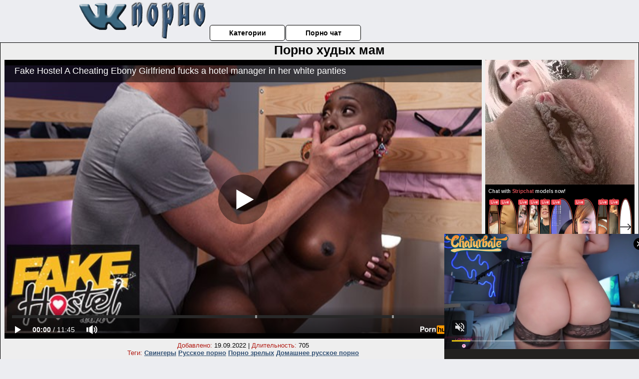

--- FILE ---
content_type: text/html; charset=UTF-8
request_url: https://www.pornhub.com/embed/ph60956abf959d2
body_size: 11604
content:
<!DOCTYPE html>
<html>
<head>
    	    <link rel="canonical" href="https://www.pornhub.com/view_video.php?viewkey=ph60956abf959d2" />
    	<title>Embed Player - Pornhub.com</title>
            <meta name="robots" content="noindex, indexifembedded" />
    	<link rel="shortcut icon" href="https://ei.phncdn.com/www-static/favicon.ico?cache=2026011902" />
			<link rel="dns-prefetch" href="//ki.phncdn.com/">
		<link rel="dns-prefetch" href="//es.phncdn.com">
		<link rel="dns-prefetch" href="//cdn1d-static-shared.phncdn.com">
		<link rel="dns-prefetch" href="//apis.google.com">
		<link rel="dns-prefetch" href="//ajax.googleapis.com">
		<link rel="dns-prefetch" href="//www.google-analytics.com">
		<link rel="dns-prefetch" href="//twitter.com">
		<link rel="dns-prefetch" href="//p.twitter.com">
		<link rel="dns-prefetch" href="//platform.tumblr.com">
		<link rel="dns-prefetch" href="//platform.twitter.com">
		<link rel="dns-prefetch" href="//ads.trafficjunky.net">
		<link rel="dns-prefetch" href="//ads2.contentabc.com">
		<link rel="dns-prefetch" href="//cdn1.ads.contentabc.com">
		<link rel="dns-prefetch" href="//media.trafficjunky.net">
		<link rel="dns-prefetch" href="//cdn.feeds.videosz.com">
		<link rel="dns-prefetch" href="//cdn.niche.videosz.com">
		<link rel="dns-prefetch" href="//cdn1-smallimg.phncdn.com">
		<link rel="dns-prefetch" href="//m2.nsimg.net">
        <link rel="dns-prefetch" href="//imagetransform.icfcdn.com">
		<script>
        var COOKIE_DOMAIN = 'pornhub.com';
    	var page_params = {};
	</script>

        <script src="https://media.trafficjunky.net/js/holiday-promo.js"></script>
	<style>
        body {
            background: #000 none repeat scroll 0 0;
            color: #fff;
            font-family: Arial,Helvetica,sans-serif;
            font-size: 12px;
        }
        
        .removedVideo {
            width:100%;
        }
        
        .removedVideoText {
            display: block;
            text-align: center;
            padding: 0.5%;
            color: #FFFFFF;
            font-size: 1.2em;
        }
        
        .videoEmbedLink {
            position: absolute;
            top: -20px;
            left: 0;
        }
        
		.userMessageSection {
			text-align: center;
			color: #fff;
			font-family: Arial, Helvetica, sans-serif;
			padding: 20px;
			z-index: 10;
			height: 225px;
			margin: auto;
			top: 0;
			bottom: 0;
			left: 0;
			right: 0;
			position: absolute;
			box-sizing: border-box;

            &.notAvailable {
                height: 100%;

                h2 {
                    position: absolute;
                    top: 50%;
                    left: 50%;
                    transform: translate(-50%, -50%);
                }
            }
		}

		.userMessageSection a,
		.userMessageSection a:visited {
			color: #f90;
			text-decoration: none;
			cursor: pointer;
		}

		.userMessageSection a:hover {
			text-decoration: underline;
		}

		.userMessageSection h2 {
			color: #fff;
			font-family: Arial, Helvetica, sans-serif;
			font-size: 22px;
			font-weight: normal;
			height: 56px;
			line-height: 28px;
			margin: 0 auto 20px;
			padding: 0;
			text-align: center;
			width: 300px;
		}

		a.orangeButton {
			color: #000;
			background: #f90;
			border-radius: 4px;
			-webkit-border-radius: 4px;
			-moz-border-radius: 4px;
			-ms-border-radius: 4px;
			box-sizing: border-box;
			color: rgb(20, 20, 20);
			cursor: pointer;
			display: inline-block;
			font-size: 20px;
			height: 49px;
			margin-bottom: 15px;
			padding: 13px 15px;
			position: relative;
			text-align: center;
			text-decoration: none;
			width: 486px;
			border: 0;
		}

		a.orangeButton:hover {
			background: #ffa31a;
			text-decoration: none;
		}

		a.orangeButton:visited {
			color: #000;
		}

		p.last {
			font-size: 14px;
		}

		#currentVideoImage {
			opacity: .3;
			position: absolute;
			left: 0;
			top: 0;
			min-width: 100%;
			min-height: 100%;
		}

		@media all and (max-width: 520px) {
			.userMessageSection h2 {
				font-size: 18px;
				line-height: 20px;
				width: auto;
				margin-bottom: 10px;
			}
			a.orangeButton {
				width: 95%;
				font-size: 18px;
				height: 45px;
			}

			p.last {
				font-size: 12px;
			}
		}

	</style>

    </head>

<body style="position: absolute; margin:0px; height:100%; width:100%; background: #000">
			
    <script>
        var TEXTLINKS = [{
            'campaignId': '39222',
            'clickUrl': 'https://landing.fakehub.com/tgp4/?ats=eyJhIjo4NzUyLCJjIjo0ODM2MTEwMiwibiI6MzAsInMiOjQyOSwiZSI6NzkwMCwicCI6MjYwfQ==',
            'closeButton': true,
            'duration': -1,
            'label': 'Click <span style=\"text-decoration:underline\">here</span> to watch the full scene!',
            'left': "10px",
            'time': 0,
            'top': "10px",
            'trackUrls': {},
			'infoUrl': ""        }];
    </script>

<style>
	body {
		background: #000 none repeat scroll 0 0;
		color: #fff;
		font-family: Arial,Helvetica,sans-serif;
		font-size: 12px;
	}
	a {
		outline-style: none;
		text-decoration: none;
		color: #f90;
	}
	* {
		margin: 0;
		padding: 0;
	}
	.clear{
		clear: both;
	}
	.removedVideo{
		width:100%;
	}
	.removedVideoText, .removedVideoTextPornhub{
		display: block;
		text-align: center;
		padding: 0.5%;
		color: #FFFFFF;
		font-size: 1.2em;
	}
	.removedVideo ul {
		margin:0 auto;
		width:55%;
		height:auto;
		display: block;
	}
	.removedVideo ul li{
		list-style:none;
		display: block;
		width: 25%;
		height: auto;
		float: left;
		border-top: 2px solid #000;
		border-left: 2px solid #000;
		border-bottom: 2px solid #000;
		position: relative;
		display: block;
		box-sizing: border-box;
		background-color: #000;
	}
	.removedVideo ul li:nth-child(2n+1){
		border-right: 2px solid #000;
	}
	.removedVideo ul li a{
		display: block;
		width: 100%;
		height: 100%;
		color: #000000;
	}
	.duration{
		position: absolute;
		bottom:5px;
		left:5px;
		display: none;
		color: #FFFFFF;
	}
	.titleRelated{
		position: absolute;
		top:0;
		display: none;
		color: #f90;
	}
	.voteRelated{
		position: absolute;
		display: none;
		bottom:5px;
		right:5px;
		color: #FFFFFF;
	}
	.icon-thumb-up{
		top: 1px;
		float: right;
		border: 0;
		background: transparent url(https://ei.phncdn.com/www-static/images/sprite-pornhub-nf.png?cache=2026011902) scroll no-repeat 0 0;
		background-position: -72px -225px;
		width: 15px;
		height: 14px;
		margin-left: 4px;
	}
	.privateOverlay{
		position: absolute;
		z-index: 100;
		top: 0;
		width: 100%;
	}
	.private-vid-title{
		position: absolute;
		bottom:5%;
		width:100%;
		z-index: 150;
		text-align: center;
		font-size: 1em;
	}
	.wrapper{
		position: absolute;
		top:0;
		bottom: 0;
		right: 0;
		left: 0;
		z-index: 1;
		display: block;
	}
	.selectVideoThumb:hover .wrapper{
		background-color: #0c0c0c;
		opacity: 0.7;
	}
	.selectVideoThumb:hover .voteRelated{
		display: block;
		z-index: 20;
	}
	.selectVideoThumb:hover .titleRelated{
		display: block;
		z-index: 30;
	}
	.selectVideoThumb:hover .duration{
		display: block;
		z-index: 40;
	}
    .videoEmbedLink {
        position: absolute;
        top: 0;
        left: 0;
        pointer-events: none;
        color: transparent;
    }
	@media screen and (max-width: 1024px) {
		.removedVideo ul {
			width: 70%;
		}
		.removedVideoText{
			padding: 0.2%;
			font-size: 1.1em;
		}

	}
</style>

<script type="text/javascript">
		var compaignVersion = '-html5';
	try {
		var fo = new ActiveXObject('ShockwaveFlash.ShockwaveFlash');
		if (fo) {
			compaignVersion = '';
		}
	} catch (e) {
		if (navigator.mimeTypes
				&& navigator.mimeTypes['application/x-shockwave-flash'] != undefined
				&& navigator.mimeTypes['application/x-shockwave-flash'].enabledPlugin) {
			compaignVersion = '';

		}
	}

	function getUrlVars() {
		var vars = {},
		    parts = window.location.href.replace(/[?&]+([^=&]+)=([^&]*)/gi, function(m,key,value) {
                vars[key] = value;
            });
		return vars;
	}
</script>
	
	
<script type="text/javascript">
		document.addEventListener("click", function (e) {
		var element =  document.getElementById('removedwrapper'),
			urlToGo = '/view_video.php?viewkey=ph60956abf959d2&utm_source=vk-porno.ru&utm_medium=embed&utm_campaign=embed-removed'+compaignVersion;
		if (document.body.contains(element)) {
			// Element exists and list of video build.
			var level = 0;
			for (var element = e.target; element; element = element.parentNode) {
				if (element.id === 'x') {
					document.getElementsByClassName("selectVideoThumb").innerHTML = (level ? "inner " : "") + "x clicked";
					return;
				}
				level++;
			}
			if (level!==10){
				window.open(urlToGo, '_blank');
			}
		}
	});
</script>


		<input type="hidden" target="_blank" rel="noopener noreferrer" class="goToUrl" />
	<input type="hidden" target="_blank" rel="noopener noreferrer" class="goToUrlLogo" />
	
		
        <script src="https://cdn1d-static-shared.phncdn.com/html5player/videoPlayer/es6player/8.7.0/desktop-player.min.js"></script>

		<script>

						var flashvars = {"isVR":0,"domain":false,"experimentId":"experimentId unknown","searchEngineData":null,"maxInitialBufferLength":1,"disable_sharebar":0,"htmlPauseRoll":"false","htmlPostRoll":"false","autoplay":"false","autoreplay":"false","video_unavailable":"false","pauseroll_url":"","postroll_url":"","toprated_url":"https:\/\/www.pornhub.com\/video?o=tr&t=m","mostviewed_url":"https:\/\/www.pornhub.com\/video?o=mv&t=m","language":"en","isp":"amazon.com","geo":"united states","customLogo":"https:\/\/ei.phncdn.com\/www-static\/images\/pornhub_logo_straight.svg?cache=2026011902","trackingTimeWatched":false,"tubesCmsPrerollConfigType":"new","adRollGlobalConfig":[{"delay":[900,2000,3000],"forgetUserAfter":86400,"onNth":0,"skipDelay":5,"skippable":true,"vastSkipDelay":false,"json":"https:\/\/www.pornhub.com\/_xa\/ads?zone_id=1993741&site_id=2&preroll_type=json&channel%5Bcontext_tag%5D=ebony%2Cblack%2Chardcore%2Crough-sex%2Chostel%2Chard-fucking%2Cblowjob%2Cinterracial%2Cdark-skin%2Cnatural-boobs%2Cwhite-panties%2Cpanties%2Cpov%2Creverse-cowgirl%2Cfast-rough-sex%2Creality&channel%5Bcontext_category%5D=Big-Dick%2CBlowjob%2CEbony%2CHardcore%2CInterracial%2CPornstar%2CReality%2CRough-Sex%2CFemale-Orgasm&channel%5Bcontext_pornstar%5D=Zaawaadi&channel%5Binfo%5D=%7B%22actor_id%22%3A5700661%2C%22content_type%22%3A%22partner%22%2C%22video_id%22%3A387689941%2C%22timestamp%22%3A1768882635%2C%22hash%22%3A%2288d90c02a8814b7b61175ec21c6d6cae%22%2C%22session_id%22%3A%22906687236776156046%22%7D&noc=0&cache=1768882635&t_version=2026011902.ded8383&channel%5Bsite%5D=pornhub","user_accept_language":"","startPoint":0,"maxVideoTimeout":2000},{"delay":[900,2000,3000],"forgetUserAfter":86400,"onNth":0,"skipDelay":5,"skippable":true,"vastSkipDelay":false,"json":"https:\/\/www.pornhub.com\/_xa\/ads?zone_id=&site_id=2&preroll_type=json&channel%5Bcontext_tag%5D=ebony%2Cblack%2Chardcore%2Crough-sex%2Chostel%2Chard-fucking%2Cblowjob%2Cinterracial%2Cdark-skin%2Cnatural-boobs%2Cwhite-panties%2Cpanties%2Cpov%2Creverse-cowgirl%2Cfast-rough-sex%2Creality&channel%5Bcontext_category%5D=Big-Dick%2CBlowjob%2CEbony%2CHardcore%2CInterracial%2CPornstar%2CReality%2CRough-Sex%2CFemale-Orgasm&channel%5Bcontext_pornstar%5D=Zaawaadi&channel%5Binfo%5D=%7B%22actor_id%22%3A5700661%2C%22content_type%22%3A%22partner%22%2C%22video_id%22%3A387689941%2C%22timestamp%22%3A1768882635%2C%22hash%22%3A%2288d90c02a8814b7b61175ec21c6d6cae%22%2C%22session_id%22%3A%22906687236776156046%22%7D&noc=0&cache=1768882635&t_version=2026011902.ded8383&channel%5Bsite%5D=pornhub","user_accept_language":"","startPoint":100,"maxVideoTimeout":2000}],"embedCode":"<iframe src=\"https:\/\/www.pornhub.com\/embed\/ph60956abf959d2\" frameborder=\"0\" width=\"560\" height=\"340\" scrolling=\"no\" allowfullscreen><\/iframe>","hidePostPauseRoll":false,"video_duration":705,"actionTags":"Doggystyle:371,Reverse Cowgirl:579","link_url":"https:\/\/www.pornhub.com\/view_video.php?viewkey=ph60956abf959d2","related_url":"https:\/\/www.pornhub.com\/api\/v1\/video\/player_related_datas?id=387689941","video_title":"Fake Hostel A Cheating Ebony Girlfriend fucks a hotel manager in her white panties","image_url":"https:\/\/ei.phncdn.com\/videos\/202105\/07\/387689941\/original\/(m=qTOTSPWbeaAaGwObaaaa)(mh=15Z--PrnEAPv_JzK)0.jpg","defaultQuality":[720,480,240,1080],"vcServerUrl":"\/svvt\/add?stype=evv&svalue=387689941&snonce=qnqf9ve961c2wluc&skey=8d6d0e4e0570c9618c092fbb87df074b26d21d87497e57d2bd8e0590cce109f4&stime=1768882635","service":"tubes_cdn_service","mediaPriority":"hls","mediaDefinitions":[{"group":1,"height":480,"width":854,"defaultQuality":true,"format":"hls","videoUrl":"https:\/\/ee-h.phncdn.com\/hls\/videos\/202105\/07\/387689941\/221006_0830_480P_2000K_387689941.mp4\/master.m3u8?validfrom=1768879035&validto=1768886235&ipa=1&hdl=-1&hash=9j40YiNRHdA%2BQwZext2jE4%2Fn8NE%3D","quality":"480","segmentFormats":{"audio":"ts_aac","video":"mpeg2_ts"}},{"group":1,"height":0,"width":0,"defaultQuality":false,"format":"mp4","videoUrl":"https:\/\/www.pornhub.com\/video\/get_media?s=eyJrIjoiYjc1YTBmOWFjZGRlNzc2YmI4ZWI4N2JmYWI3ZDIzYmEwNTExMGI2NTczNTM3ODU4YWRhN2ZjNmY3N2YwMzI2ZSIsInQiOjE3Njg4ODI2MzV9&v=ph60956abf959d2&e=1&t=p","quality":[],"remote":true}],"isVertical":"false","video_unavailable_country":"false","mp4_seek":"ms","hotspots":[393149,225158,183546,164279,148328,134591,118731,113738,114713,119223,127485,127673,133350,133647,125109,122719,121179,121918,124495,126214,130921,140905,142233,147967,153575,161160,164912,167996,165385,165583,169583,165697,162766,155324,152835,147733,142734,131303,120787,119564,121102,117176,113546,110216,113260,115852,120032,125708,134623,141900,156178,168230,170861,177355,170650,163317,158034,162008,176851,157294,134719,124601,115072,108678,103199,101808,102278,116537,132487,153609,155000,148557,144405,142123,148495,143703,137303,136841,138547,134076,128020,132247,143135,159900,161413,153606,151378,138314,126837,119129,113812,111207,108089,106028,101330,98969,97266,98125,97920,101056,104373,103931,102607,101927,101229,96374,93149,90280,87598,85881,85964,87030,91420,91724,89062,90651,96788,98471,97829,93907,89586,87032,85323,87142,84624,83153,87489,89661,91723,92217,93875,98173,90125,86652,89407,98370,115123,133134,134661,125243,102882],"thumbs":{"samplingFrequency":4,"type":"normal","cdnType":"regular","isVault":0,"urlPattern":"https:\/\/ei.phncdn.com\/videos\/202105\/07\/387689941\/timeline\/160x90\/(m=eGCaiCObaaaa)(mh=Ovqsx-sLUpbc0SIr)S{6}.jpg","spritePatterns":["https:\/\/ei.phncdn.com\/videos\/202105\/07\/387689941\/timeline\/160x90\/(m=eGCaiCObaaaa)(mh=Ovqsx-sLUpbc0SIr)S0.jpg","https:\/\/ei.phncdn.com\/videos\/202105\/07\/387689941\/timeline\/160x90\/(m=eGCaiCObaaaeSlnYk7T5ErgyKjgyQ5fyU5LzW5gBWjNCOjMxOlT2kJT0CRSxIXgyWlhyEzQyCrn4odacqoaeo0aaaa)(mh=zJNhT7ybWE2U3lcs)S0.jpg","https:\/\/ei.phncdn.com\/videos\/202105\/07\/387689941\/timeline\/160x90\/(m=eGCaiCObaaaeSlnYk7T5ErgyKjgyQ5fyU5LzW5gBWjNCOjMxOlT2kJT0CRSxIXgyWlhyEzQyCrn4odacqoaeo0aaaac2LgzL92CVidmYedm18cm38Ym4CJn4Kto0eZl0LwBLXwAUv2lXydm4LdmVmLmUOgCNbabihachAaaaa)(mh=AorEFA2_DwBOmxrZ)S0.jpg","https:\/\/ei.phncdn.com\/videos\/202105\/07\/387689941\/timeline\/160x90\/(m=[base64])(mh=oNt-CWxj8XG59B3e)S0.jpg","https:\/\/ei.phncdn.com\/videos\/202105\/07\/387689941\/timeline\/160x90\/(m=[base64])(mh=ivIJSD9mjjoWiyGP)S0.jpg","https:\/\/ei.phncdn.com\/videos\/202105\/07\/387689941\/timeline\/160x90\/(m=[base64])(mh=A_BWiqv6qJXmWFPX)S0.jpg","https:\/\/ei.phncdn.com\/videos\/202105\/07\/387689941\/timeline\/160x90\/(m=[base64])(mh=CJ1B-JOpBZx6I04W)S0.jpg"],"thumbHeight":"90","thumbWidth":"160"},"browser_url":"http:\/\/vk-porno.ru\/hudie\/porno-hudih-mam.php","morefromthisuser_url":"\/users\/fakehub\/videos","options":"iframe","cdn":"haproxy","startLagThreshold":1000,"outBufferLagThreshold":2000,"appId":"1111","cdnProvider":"ht","nextVideo":[],"video_id":387689941},
			    utmSource = document.referrer.split('/')[2];

			if (utmSource == '' || (utmSource == undefined)){
				utmSource = 'www.pornhub.com';
			}

		</script>
		<style>
			#player {
				width:100%;
				height:100%;
				padding:0;
				margin:0;
			}
			p.unavailable {
				background-color: rgba(0,0,0,0.7);
				bottom: 0;
				left: 0;
				font-size: 3em;
				padding: 40px;
				position: absolute;
				right: 0;
				text-align: center;
				top: 0;
				z-index: 999;
			}
		</style>
		<div id="player">
            <div id="player-placeholder">
                                    <picture>
                        <img src="https://ei.phncdn.com/videos/202105/07/387689941/original/(m=qTOTSPWbeaAaGwObaaaa)(mh=15Z--PrnEAPv_JzK)0.jpg" alt="Fake Hostel A Cheating Ebony Girlfriend fucks a hotel manager in her white panties">
                    </picture>
                            </div>
        </div>
        <script type="text/javascript" >
                        // General Vars
            var embedredirect = {
                    mftuUrl : false,
                    mostViewedUrl : false,
                    relatedUrl : false,
                    topRatedUrl : false,
                    onFullscreen: false,
                    videoArea: false,
                    relatedBtns: false,
                    onMenu : false,
                    watchHD : false,
                    mode: 'affiliate'
                },
                phWhiteliste = [
                    "www.keezmovies.com"
                ],
                vastArray = [],
                isVr 		= flashvars.isVR,
                hasPingedVcServer = false;
                //globalPrerollSwitch = typeof flashvars.tubesCmsPrerollConfigType != 'undefined' ? flashvars.tubesCmsPrerollConfigType : null;

            // Function to white
            function whiteListeEmbedSite(){
                return phWhiteliste.indexOf(utmSource)>=0;
            }

            // Build the variables to send to the player
            if (!whiteListeEmbedSite()){
                embedredirect = {
                    mftuUrl : flashvars.morefromthisuser_url,
                    mostViewedUrl :flashvars.mostviewed_url,
                    relatedUrl : flashvars.link_url,
                    topRatedUrl : flashvars.toprated_url,
                    onFullscreen : false,
                    videoArea: false,
                    relatedBtns: false,
                    onMenu : true,
                    watchHD : false,
                    mode: 'embedded'
                };
            }

                        if (typeof flashvars.preroll !== 'undefined' && typeof page_params.holiday_promo_prem != 'undefined' && (typeof isVr !== 'undefined' && !isVr)) {
                for (var k = 0; k < flashvars.preroll.campaigns.length; k++) {
                    var obj 		= flashvars.preroll.campaigns[k],
                        clickArea   = {};

                    if(obj.clickableAreasByPlatform) {
                        var defaultValues = {
                            video: true,
                            link: true
                        }
                        clickArea = obj.clickableAreasByPlatform.pc ?  obj.clickableAreasByPlatform.pc : defaultValues;
                    }

                    vastObject = {
                        xml 			: obj.vastXml, //backend value from CMS
                        vastSkipDelay	: false,

                        rollSettings: {
                            onNth 			: obj.on_nth, //backend value from CMS
                            skipDelay 		: obj.skip_delay, //backend value from CMS
                            siteName        : 'Pornhub',
                            forgetUserAfter : obj.forgetUserAfter, //backend value from CMS
                            campaignName 	: obj.campaign_name,
                            skippable       : obj.skippable, //backend value from CMS
                            clickableAreas  : clickArea, //The objects or areas on the screen that the user can click to visit the url
                            campaignWeight	: obj.percentChance
                        }
                    };
                    vastArray.push(vastObject);
                }
            }

            /**
             * Function to convert events config to compatibility with Player version less than 6.1.*
             * @method getLegacyEventsConfig
             * @param {Object} eventsConfig
             * @return {{}} legacyEventsConfig
             */

            function getLegacyEventsConfig(eventsConfig) {
                let legacyNamesMap = {
                    'fullscreen.changed': 'onFullscreen',
                    'player.redirected' : 'onRedirect',
                    'playback.playing': 'onPlay'
                };

                return Object.entries(eventsConfig).reduce(function (acc, arr) {
                    var obj = {},
                        fileName = legacyNamesMap[arr[0]] || arr[0];
                    obj[fileName] = function (i, e, o) {
                        arr[1](o, i, e);
                    };
                    return Object.assign({}, acc, obj);
                }, {});
            }

            function registerPlayerEvents() {
                let events = {
                    // On Video Fulscreen -  HTML5 video feed trick
                    "fullscreen.changed": function(o, i) {
                        if(typeof triggerFullScreenDisplay == 'function') triggerFullScreenDisplay(i);
                    },
                    'player.redirected': function(){
                        if (typeof htEmbedTrack == 'object' && typeof htEmbedTrack.track == 'function') {
                            htEmbedTrack.track();
                        }
                    },
                    "playback.playing": function() {
                        if (flashvars.vcServerUrl == null) {
                            return;
                        }

                        setTimeout(function () {
                            if (!hasPingedVcServer) {
                                hasPingedVcServer = true;

                                var request1 = new XMLHttpRequest();
                                request1.open("GET", flashvars.vcServerUrl);
                                if (typeof liuIdOrNull !== 'undefined' && liuIdOrNull) {
                                    request1.setRequestHeader('__m', liuIdOrNull);
                                }
                                request1.send();
                            }
                        }, 10000);
                    }
                },
                playerVersion = MGP && MGP.buildInfo.playerVersion;
                return parseFloat(playerVersion) < 6.1 ? getLegacyEventsConfig(events) : events;
            }

            
            function loadThePlayer(){
                var forceAutoPlay	= getUrlVars()['autoplay'];
                                if (forceAutoPlay == undefined || forceAutoPlay != 1){
                    forceAutoPlay = false;
                } else {
                    forceAutoPlay = true;
                }

                var showOnPauseVal = !flashvars.hidePostPauseRoll;

                
                MGP.createPlayer('player', {
                    autoplay: {
                        enabled: forceAutoPlay, // Value is determined in settings.js
						initialState: true,
						retryOnFailure: false,
						switch: 'buttonbar', // 'menu' || 'buttonbar' || 'none'
                    },
                    deviceType: 'desktop',
                    quickSetup: 'pornhub',
                    embeds: {
                        enabled:true,
                        domain: true,
                        redirect:{
                            logoUrl: flashvars.link_url,
                            mftuUrl: embedredirect.mftuUrl,
                            mostViewedUrl: embedredirect.mostViewedUrl,
                            onFullscreen: embedredirect.onFullscreen,
                            onMenu: embedredirect.onMenu,
                            relatedUrl: embedredirect.relatedUrl,
                            sharebar:false,
                            topRatedUrl: embedredirect.topRatedUrl,
                            videoArea: embedredirect.videoArea
                        },
                        watchHD: embedredirect.watchHD,
                        utmRedirect:{
                            logo: true,
                            relatedBtns: embedredirect.relatedBtns,
                            thumbs: true,
                            videoArea: embedredirect.videoArea
                        }
                    },
                    mainRoll: {
                        actionTags: flashvars.actionTags,
                        mediaPriority: flashvars.mediaPriority,
                        mediaDefinition: flashvars.mediaDefinitions,
                        poster: flashvars.image_url,
                        thumbs: {
                            urlPattern: flashvars.thumbs.urlPattern,
                            samplingFrequency: flashvars.thumbs.samplingFrequency,
                            thumbWidth: flashvars.thumbs.thumbWidth,
                            thumbHeight: flashvars.thumbs.thumbHeight
                        },
                        duration: flashvars.video_duration,
                        title: flashvars.video_title,
                        videoUnavailableMessage: '',
                        videoUrl: flashvars.link_url,
                        textLinks: (typeof TEXTLINKS !== 'undefined') ? TEXTLINKS : []
                    },

                    hlsConfig: {
                        maxInitialBufferLength: flashvars.maxInitialBufferLength,
                        maxBufferLength: 20,
                        maxMaxBufferLength: 20
                    },

                    features:{
                        grid: true,
                        share: false,
                        logo: true,
                        themeColor: '#f6921e',
                        cinema: false,
                        options:false,
                        hideControlsTimeout: 2,
                        qualityInControlBar: true
                    },
                    referrerUrl:utmSource,
                    menu: {
                        relatedUrl: flashvars.related_url,
						relatedData: [["https:\/\/ei.phncdn.com\/videos\/202502\/04\/464124625\/original\/(m=q9IJM6ZbeGcEGgaaaa)(mh=qkvTDsK7e9BAKUVo)0.jpg","Bodyguard Had Enough Of His Boss Girl And Fucked Her Like a Slut - Zaawaadi","7:12",88,"https:\/\/www.pornhub.com\/view_video.php?viewkey=67a2679653e0b",256956,"https:\/\/kw.phncdn.com\/videos\/202502\/04\/464124625\/360P_360K_464124625_fb.mp4?hdnea=st=1768882363~exp=1768885963~hdl=-1~hmac=57462691700c45712f64bfcde2a4cc165a742ba0","Zaawaadi","https:\/\/www.pornhub.com\/pornstar\/zaawaadi","https:\/\/ei.phncdn.com\/www-static\/images\/verified-badge.svg",{"isWatched":false,"isFree":false,"isCC":false,"isInteractive":false,"languageCode":"","hasTrophy":false,"hasCheckmark":true,"isChannel":false,"highResThumb":"https:\/\/ei.phncdn.com\/videos\/202502\/04\/464124625\/original\/(m=q9IJM6ZbedLTGgaaaa)(mh=dub-SIhRLp4KPH3D)0.jpg"}],["https:\/\/ei.phncdn.com\/videos\/202209\/11\/415379021\/original\/(m=eGcEGgaaaa)(mh=XQ_J_O1OV33qa_9K)16.jpg","a Stepdad Energetic POV Missionary Penetration Of Fertile Shy Stepdaughter Sheisnovember Boobies Out","12:03",80,"https:\/\/www.pornhub.com\/view_video.php?viewkey=ph631d5448a0d08",56721,"https:\/\/kw.phncdn.com\/videos\/202209\/11\/415379021\/360P_360K_415379021_fb.mp4?hdnea=st=1768882363~exp=1768885963~hdl=-1~hmac=2ff0bc6e62f2ec3e5aa68a1c90964653e94f4b1e","She Is November","https:\/\/www.pornhub.com\/channels\/ms-november","https:\/\/ei.phncdn.com\/www-static\/images\/channel-badge.svg",{"isWatched":false,"isFree":false,"isCC":false,"isInteractive":false,"languageCode":"","hasTrophy":false,"hasCheckmark":true,"isChannel":true,"highResThumb":"https:\/\/ei.phncdn.com\/videos\/202209\/11\/415379021\/original\/(m=edLTGgaaaa)(mh=P3LMro9R6Yvk7pOp)16.jpg"}],["https:\/\/ei.phncdn.com\/videos\/202105\/13\/387963511\/original\/(m=q4HX5PWbeGcEGgaaaa)(mh=7dhWpvLnLH3eNINN)0.jpg","Fitness Rooms Big ass ebony babe Zaawaadi interracial orgasm in the gym","11:51",89,"https:\/\/www.pornhub.com\/view_video.php?viewkey=ph609cbe6b39349",5789084,"https:\/\/kw.phncdn.com\/videos\/202105\/13\/387963511\/221006_0704_360P_360K_387963511_fb.mp4?hdnea=st=1768882363~exp=1768885963~hdl=-1~hmac=4585d7c120b055df7eaae691c8ee17f108795ae9","Fitness Rooms","https:\/\/www.pornhub.com\/channels\/fitness-rooms","https:\/\/ei.phncdn.com\/www-static\/images\/channel-badge.svg",{"isWatched":false,"isFree":false,"isCC":false,"isInteractive":false,"languageCode":"","hasTrophy":false,"hasCheckmark":false,"isChannel":true,"highResThumb":"https:\/\/ei.phncdn.com\/videos\/202105\/13\/387963511\/original\/(m=q4HX5PWbedLTGgaaaa)(mh=rutg8Why1q6QN1lm)0.jpg"}],["https:\/\/ei.phncdn.com\/videos\/202310\/04\/440606671\/original\/(m=qZ-86XYbeGcEGgaaaa)(mh=IymmJSFfpbLiBS5A)0.jpg","PIE4K. The Boner Collector","10:38",87,"https:\/\/www.pornhub.com\/view_video.php?viewkey=651d635cba3f6",274532,"https:\/\/kw.phncdn.com\/videos\/202310\/04\/440606671\/360P_360K_440606671_fb.mp4?hdnea=st=1768882363~exp=1768885963~hdl=-1~hmac=d65e55b123eb98cf948d4f3c06dd8a8b9cf50d32","Pie 4K","https:\/\/www.pornhub.com\/channels\/pie-4k","https:\/\/ei.phncdn.com\/www-static\/images\/channel-badge.svg",{"isWatched":false,"isFree":false,"isCC":false,"isInteractive":false,"languageCode":"","hasTrophy":false,"hasCheckmark":false,"isChannel":true,"highResThumb":"https:\/\/ei.phncdn.com\/videos\/202310\/04\/440606671\/original\/(m=qZ-86XYbedLTGgaaaa)(mh=X6mbmxR7Wcp1St0b)0.jpg"}],["https:\/\/ei.phncdn.com\/videos\/202106\/03\/389013561\/original\/(m=q8H3ZRWbeGcEGgaaaa)(mh=USVMbiPgSZ4Zxlis)0.jpg","Dane Jones Big ass ebony babe Zaawaadi interracial fucking and orgasm","10:41",89,"https:\/\/www.pornhub.com\/view_video.php?viewkey=ph60b8a5a02425c",1753422,"https:\/\/kw.phncdn.com\/videos\/202106\/03\/389013561\/360P_360K_389013561_fb.mp4?hdnea=st=1768882363~exp=1768885963~hdl=-1~hmac=37e615a4f91a489c2b6761dac5417d5e4155deef","Dane Jones","https:\/\/www.pornhub.com\/channels\/danejones","https:\/\/ei.phncdn.com\/www-static\/images\/channel-badge.svg",{"isWatched":false,"isFree":false,"isCC":false,"isInteractive":false,"languageCode":"","hasTrophy":false,"hasCheckmark":false,"isChannel":true,"highResThumb":"https:\/\/ei.phncdn.com\/videos\/202106\/03\/389013561\/original\/(m=q8H3ZRWbedLTGgaaaa)(mh=erjDyA2RroEb3PRv)0.jpg"}],["https:\/\/ei.phncdn.com\/videos\/202502\/22\/464885895\/original\/(m=qLPY67ZbeGcEGgaaaa)(mh=03Ut3HWqLZVfxx9D)0.jpg","Pervy Photographer Seduces Shy Ebony Chick to Fuck - Zaawaadi","7:04",88,"https:\/\/www.pornhub.com\/view_video.php?viewkey=67b986a56ba5f",184078,"https:\/\/kw.phncdn.com\/videos\/202502\/22\/464885895\/360P_360K_464885895_fb.mp4?hdnea=st=1768882363~exp=1768885963~hdl=-1~hmac=1d61e23bee531ae4c89a784f6618c6ee68127e3c","Zaawaadi","https:\/\/www.pornhub.com\/pornstar\/zaawaadi","https:\/\/ei.phncdn.com\/www-static\/images\/verified-badge.svg",{"isWatched":false,"isFree":false,"isCC":false,"isInteractive":false,"languageCode":"","hasTrophy":false,"hasCheckmark":true,"isChannel":false,"highResThumb":"https:\/\/ei.phncdn.com\/videos\/202502\/22\/464885895\/original\/(m=qLPY67ZbedLTGgaaaa)(mh=04xxWFG4evCzhXaZ)0.jpg"}],["https:\/\/ei.phncdn.com\/videos\/202210\/20\/417923931\/original\/(m=qMY6L1XbeGcEGgaaaa)(mh=_4X-QTCvSk4C2nFu)0.jpg","MARISKAX Zaawaadi gets stuffed at the bar","10:02",86,"https:\/\/www.pornhub.com\/view_video.php?viewkey=ph63516f7b6680c",305274,"https:\/\/kw.phncdn.com\/videos\/202210\/20\/417923931\/360P_360K_417923931_fb.mp4?hdnea=st=1768882363~exp=1768885963~hdl=-1~hmac=dafb4720d6429bd2fdc4c9aa5e51570c84826ab5","Mariska X","https:\/\/www.pornhub.com\/channels\/mariska-x","https:\/\/ei.phncdn.com\/www-static\/images\/channel-badge.svg",{"isWatched":false,"isFree":false,"isCC":false,"isInteractive":false,"languageCode":"","hasTrophy":false,"hasCheckmark":false,"isChannel":true,"highResThumb":"https:\/\/ei.phncdn.com\/videos\/202210\/20\/417923931\/original\/(m=qMY6L1XbedLTGgaaaa)(mh=xpHrl7U6xOt0YKtw)0.jpg"}],["https:\/\/ei.phncdn.com\/videos\/202207\/29\/412653541\/original\/(m=qG6ZUUXbeGcEGgaaaa)(mh=XBM8SiOZw9tb79QK)0.jpg","Delphine - Kira Noir Does More Than Just Clean Up Your Hotel Room - LAA0071 - EP1","4:20",89,"https:\/\/www.pornhub.com\/view_video.php?viewkey=ph62e3b267a614e",746748,"https:\/\/kw.phncdn.com\/videos\/202207\/29\/412653541\/360P_360K_412653541_fb.mp4?hdnea=st=1768882363~exp=1768885963~hdl=-1~hmac=e83e1ffaa3202c0df8821030c0346120dc053605","Delphine Films","https:\/\/www.pornhub.com\/channels\/delphine","https:\/\/ei.phncdn.com\/www-static\/images\/channel-badge.svg",{"isWatched":false,"isFree":false,"isCC":false,"isInteractive":false,"languageCode":"","hasTrophy":false,"hasCheckmark":false,"isChannel":true,"highResThumb":"https:\/\/ei.phncdn.com\/videos\/202207\/29\/412653541\/original\/(m=qG6ZUUXbedLTGgaaaa)(mh=Oxa_W-l1cwbXsHxT)0.jpg"}],["https:\/\/ei.phncdn.com\/videos\/202501\/13\/463144525\/original\/(m=qZ0_R4ZbeGcEGgaaaa)(mh=jHwHsmWTOYUy1kyp)0.jpg","Perfect Ebony Housewife Serves Pussy For Breakfast - Zaawaadi","7:06",86,"https:\/\/www.pornhub.com\/view_video.php?viewkey=67856e0629c65",231343,"https:\/\/kw.phncdn.com\/videos\/202501\/13\/463144525\/360P_360K_463144525_fb.mp4?hdnea=st=1768882363~exp=1768885963~hdl=-1~hmac=9d962d2bfa68b1b199ec55040c3dde0a4bb442aa","Zaawaadi","https:\/\/www.pornhub.com\/pornstar\/zaawaadi","https:\/\/ei.phncdn.com\/www-static\/images\/verified-badge.svg",{"isWatched":false,"isFree":false,"isCC":false,"isInteractive":false,"languageCode":"","hasTrophy":false,"hasCheckmark":true,"isChannel":false,"highResThumb":"https:\/\/ei.phncdn.com\/videos\/202501\/13\/463144525\/original\/(m=qZ0_R4ZbedLTGgaaaa)(mh=hHwFVRR6SsC89fOL)0.jpg"}],["https:\/\/ei.phncdn.com\/videos\/202412\/17\/461985271\/original\/(m=qLX1J2ZbeGcEGgaaaa)(mh=YqB0ESFxKHMkBMuJ)0.jpg","Big ass big tits ebony in gym - Fitness Rooms","15:59",84,"https:\/\/www.pornhub.com\/view_video.php?viewkey=67619500bd7e7",355181,"https:\/\/kw.phncdn.com\/videos\/202412\/17\/461985271\/360P_360K_461985271_fb.mp4?hdnea=st=1768882363~exp=1768885963~hdl=-1~hmac=bfa8d34bd32291da77cc5d98476d901866c5cb6f","Fitness Rooms","https:\/\/www.pornhub.com\/channels\/fitness-rooms","https:\/\/ei.phncdn.com\/www-static\/images\/channel-badge.svg",{"isWatched":false,"isFree":false,"isCC":false,"isInteractive":false,"languageCode":"","hasTrophy":false,"hasCheckmark":false,"isChannel":true,"highResThumb":"https:\/\/ei.phncdn.com\/videos\/202412\/17\/461985271\/original\/(m=qLX1J2ZbedLTGgaaaa)(mh=1YH7jwm_MJqB1wn7)0.jpg"}],["https:\/\/ei.phncdn.com\/videos\/202203\/07\/404221531\/original\/(m=q-2LSIXbeGcEGgaaaa)(mh=L0bBAH7xD1_-QUoj)0.jpg","DEVIANTE - Ebony couple passionate hardcore sex in kitchen sexy black girl Zaawaadi BBC creampie","11:57",89,"https:\/\/www.pornhub.com\/view_video.php?viewkey=ph6225fb5a327d2",841985,"https:\/\/kw.phncdn.com\/videos\/202203\/07\/404221531\/360P_360K_404221531_fb.mp4?hdnea=st=1768882363~exp=1768885963~hdl=-1~hmac=6e96c41cb4dbcde374b3d6e8b594b441846f63a4","Deviante","https:\/\/www.pornhub.com\/channels\/deviante","https:\/\/ei.phncdn.com\/www-static\/images\/channel-badge.svg",{"isWatched":false,"isFree":false,"isCC":false,"isInteractive":false,"languageCode":"","hasTrophy":false,"hasCheckmark":false,"isChannel":true,"highResThumb":"https:\/\/ei.phncdn.com\/videos\/202203\/07\/404221531\/original\/(m=q-2LSIXbedLTGgaaaa)(mh=hxBph_T0Cigh9IEE)0.jpg"}],["https:\/\/ei.phncdn.com\/videos\/202209\/29\/416522861\/original\/(m=eGcEGgaaaa)(mh=rzJBeRtpuu9drKFB)16.jpg","HORNY HOSTEL - HARD ACTION - The Interracial Compilation Part 5","21:55",85,"https:\/\/www.pornhub.com\/view_video.php?viewkey=ph633562efa44c8",1496823,"https:\/\/kw.phncdn.com\/videos\/202209\/29\/416522861\/360P_360K_416522861_fb.mp4?hdnea=st=1768882363~exp=1768885963~hdl=-1~hmac=69413aeffd48f8ae69036e96aacc2264c8ead196","Horny Hostel","https:\/\/www.pornhub.com\/channels\/horny-hostel","https:\/\/ei.phncdn.com\/www-static\/images\/channel-badge.svg",{"isWatched":false,"isFree":false,"isCC":false,"isInteractive":false,"languageCode":"","hasTrophy":false,"hasCheckmark":false,"isChannel":true,"highResThumb":"https:\/\/ei.phncdn.com\/videos\/202209\/29\/416522861\/original\/(m=edLTGgaaaa)(mh=ijLe9tRfvx9ZUGDy)16.jpg"}],["https:\/\/ei.phncdn.com\/videos\/202308\/20\/437781121\/original\/(m=eGcEGgaaaa)(mh=pjQ8ernevoSwXWGJ)9.jpg","Zaawaadi Fucking Ny Big Dick","0:44",79,"https:\/\/www.pornhub.com\/view_video.php?viewkey=64e204852eae1",280996,"https:\/\/kw.phncdn.com\/videos\/202308\/20\/437781121\/360P_360K_437781121_fb.mp4?hdnea=st=1768882363~exp=1768885963~hdl=-1~hmac=7fa2fb1986b102bcb468b6974d11f6d575967270","TommyWood","https:\/\/www.pornhub.com\/pornstar\/tommy-wood","https:\/\/ei.phncdn.com\/www-static\/images\/verified-badge.svg",{"isWatched":false,"isFree":false,"isCC":false,"isInteractive":false,"languageCode":"","hasTrophy":false,"hasCheckmark":true,"isChannel":false,"highResThumb":"https:\/\/ei.phncdn.com\/videos\/202308\/20\/437781121\/original\/(m=edLTGgaaaa)(mh=jDYEV72mcZtqzGqv)9.jpg"}],["https:\/\/ei.phncdn.com\/videos\/202010\/26\/364226841\/original\/(m=qNKGU5VbeGcEGgaaaa)(mh=IGlj-7xeU2495_wJ)0.jpg","BumsBuero - Sunny Star Ebony Kenyan Teen Secretary Seduces Boss Into Hot Office Fuck - LETSDOEIT","14:00",87,"https:\/\/www.pornhub.com\/view_video.php?viewkey=ph5f96caf6e1e5e",298409,"https:\/\/kw.phncdn.com\/videos\/202010\/26\/364226841\/360P_360K_364226841_fb.mp4?hdnea=st=1768882363~exp=1768885963~hdl=-1~hmac=14d1aeec09f7a06b56d9f9e472f011c0f349f882","Bums Buero","https:\/\/www.pornhub.com\/channels\/bums-buero","https:\/\/ei.phncdn.com\/www-static\/images\/channel-badge.svg",{"isWatched":false,"isFree":false,"isCC":false,"isInteractive":false,"languageCode":"de","hasTrophy":false,"hasCheckmark":false,"isChannel":true,"highResThumb":"https:\/\/ei.phncdn.com\/videos\/202010\/26\/364226841\/original\/(m=qNKGU5VbedLTGgaaaa)(mh=LcPR0LBFmB6RDGzs)0.jpg"}],["https:\/\/ei.phncdn.com\/videos\/202408\/06\/456174311\/original\/(m=eGcEGgaaaa)(mh=p0kNT90H_4xyA8g0)11.jpg","Zaawaadi Ebony Goddess Creampie and Facial","10:07",85,"https:\/\/www.pornhub.com\/view_video.php?viewkey=66b28ecc684b3",194590,"https:\/\/kw.phncdn.com\/videos\/202408\/06\/456174311\/360P_360K_456174311_fb.mp4?hdnea=st=1768882363~exp=1768885963~hdl=-1~hmac=80c8c534c18165891339846951db213f6f8b5130","MYPOVGirlfriend","https:\/\/www.pornhub.com\/model\/mypovgirlfriend","https:\/\/ei.phncdn.com\/www-static\/images\/verified-badge.svg",{"isWatched":false,"isFree":false,"isCC":false,"isInteractive":false,"languageCode":"","hasTrophy":false,"hasCheckmark":true,"isChannel":false,"highResThumb":"https:\/\/ei.phncdn.com\/videos\/202408\/06\/456174311\/original\/(m=edLTGgaaaa)(mh=hLv5UzCQWG20wnUR)11.jpg"}],["https:\/\/ei.phncdn.com\/videos\/202407\/02\/454634871\/original\/(m=eGcEGgaaaa)(mh=MqBVBw-piERNaQkE)16.jpg","Ebony Babe Zaawaadi Indulges in Steamy Interracial Fuck with Big White Cock - HORNY HOSTEL","15:30",90,"https:\/\/www.pornhub.com\/view_video.php?viewkey=6683da909582a",39558,"https:\/\/kw.phncdn.com\/videos\/202407\/02\/454634871\/360P_360K_454634871_fb.mp4?hdnea=st=1768882363~exp=1768885963~hdl=-1~hmac=7cd277b51e2761d9dab951fc2cbb727987840390","Horny Hostel","https:\/\/www.pornhub.com\/channels\/horny-hostel","https:\/\/ei.phncdn.com\/www-static\/images\/channel-badge.svg",{"isWatched":false,"isFree":false,"isCC":false,"isInteractive":false,"languageCode":"","hasTrophy":false,"hasCheckmark":false,"isChannel":true,"highResThumb":"https:\/\/ei.phncdn.com\/videos\/202407\/02\/454634871\/original\/(m=edLTGgaaaa)(mh=jeNCj-eiFj0DWdRN)16.jpg"}],["https:\/\/ei.phncdn.com\/videos\/202308\/29\/438360181\/original\/(m=qWWJ0VYbeGcEGgaaaa)(mh=u2BkG5dLOfMD-y6-)0.jpg","AFRICAN MODEL BEGGED ME TO FUCK HER IN THE MIDDLE OF A PHOTO SESSION!","17:20",90,"https:\/\/www.pornhub.com\/view_video.php?viewkey=64edd7968d3da",306762,"https:\/\/kw.phncdn.com\/videos\/202308\/29\/438360181\/360P_360K_438360181_fb.mp4?hdnea=st=1768882363~exp=1768885963~hdl=-1~hmac=2dfa6b104b84cb9b32ae29fe416db17e3cf48090","andystonexxx","https:\/\/www.pornhub.com\/pornstar\/andy-stone","https:\/\/ei.phncdn.com\/www-static\/images\/verified-badge.svg",{"isWatched":false,"isFree":false,"isCC":false,"isInteractive":false,"languageCode":"","hasTrophy":false,"hasCheckmark":true,"isChannel":false,"highResThumb":"https:\/\/ei.phncdn.com\/videos\/202308\/29\/438360181\/original\/(m=qWWJ0VYbedLTGgaaaa)(mh=5VT8BA4_TA2-H5XO)0.jpg"}],["https:\/\/ei.phncdn.com\/videos\/202112\/02\/399017581\/original\/(m=qT4-06WbeGcEGgaaaa)(mh=_eUTq6kaHFdQ6LM9)0.jpg","MARISKAX Zaawaadi gets nailed while visiting a cafe","10:03",88,"https:\/\/www.pornhub.com\/view_video.php?viewkey=ph61a8e76c25704",970983,"https:\/\/kw.phncdn.com\/videos\/202112\/02\/399017581\/360P_360K_399017581_fb.mp4?hdnea=st=1768882363~exp=1768885963~hdl=-1~hmac=c9abac914dbe4317d181142651ee8b393ea3796a","Mariska X","https:\/\/www.pornhub.com\/channels\/mariska-x","https:\/\/ei.phncdn.com\/www-static\/images\/channel-badge.svg",{"isWatched":false,"isFree":false,"isCC":false,"isInteractive":false,"languageCode":"","hasTrophy":false,"hasCheckmark":false,"isChannel":true,"highResThumb":"https:\/\/ei.phncdn.com\/videos\/202112\/02\/399017581\/original\/(m=qT4-06WbedLTGgaaaa)(mh=098vc6OzNyrkW9Ym)0.jpg"}],["https:\/\/ei.phncdn.com\/videos\/202503\/27\/466411435\/original\/(m=q3O01J0beGcEGgaaaa)(mh=sN9PEgwhZLhVWkUN)0.jpg","Horny Ebony Zaawaadi gets fucked rough big huge cock by max Dior whiles no one at home","8:38",87,"https:\/\/www.pornhub.com\/view_video.php?viewkey=67e5a5fb1153a",114780,"https:\/\/kw.phncdn.com\/videos\/202503\/27\/466411435\/360P_360K_466411435_fb.mp4?hdnea=st=1768882363~exp=1768885963~hdl=-1~hmac=95154661f6879054fa257b1de832fdb087095583","Zaawaadi","https:\/\/www.pornhub.com\/pornstar\/zaawaadi","https:\/\/ei.phncdn.com\/www-static\/images\/verified-badge.svg",{"isWatched":false,"isFree":false,"isCC":false,"isInteractive":false,"languageCode":"","hasTrophy":false,"hasCheckmark":true,"isChannel":false,"highResThumb":"https:\/\/ei.phncdn.com\/videos\/202503\/27\/466411435\/original\/(m=q3O01J0bedLTGgaaaa)(mh=Mn0eRFWipedcz3vi)0.jpg"}],["https:\/\/ei.phncdn.com\/videos\/201810\/31\/189918221\/original\/(m=eGcEGgaaaa)(mh=B1b2GDMSsbVeTZIA)16.jpg","Massage Rooms British temptress slams her big black booty on a chunky cock","7:40",80,"https:\/\/www.pornhub.com\/view_video.php?viewkey=ph5bd989b1bac5f",920931,"https:\/\/kw.phncdn.com\/videos\/201810\/31\/189918221\/360P_360K_189918221_fb.mp4?hdnea=st=1768882363~exp=1768885963~hdl=-1~hmac=5f5011dd3ba8a7ca4f64c41f76f3a4e25bcee716","Massage Rooms","https:\/\/www.pornhub.com\/channels\/massagerooms","https:\/\/ei.phncdn.com\/www-static\/images\/channel-badge.svg",{"isWatched":false,"isFree":false,"isCC":false,"isInteractive":false,"languageCode":"","hasTrophy":false,"hasCheckmark":false,"isChannel":true,"highResThumb":"https:\/\/ei.phncdn.com\/videos\/201810\/31\/189918221\/original\/(m=edLTGgaaaa)(mh=nR_XHrTGs84sGCf3)16.jpg"}]],
                        showOnPause: showOnPauseVal
                    },
                    events: registerPlayerEvents(),
                    vast: vastArray,
                    //vast: (globalPrerollSwitch == 'old') ? vastArray : null , // Call of the preroll campaign
                    //adRolls: ((globalPrerollSwitch == 'new' || typeof flashvars.preroll == 'undefined') && (typeof isVr !== 'undefined' && !isVr)) ? flashvars.adRollGlobalConfig : null,
                    eventTracking: {
                        params: {
                            cdn: flashvars.cdn,
                            videoId: typeof flashvars['video_id'] !== 'undefined' ? flashvars['video_id'] : '',
                            playerSource: 'embeds'
                        }
                    },
				});
            }

            var placeholder = document.getElementById('player-placeholder');
            if (placeholder && placeholder.remove && typeof placeholder.remove === 'function') {
                placeholder.remove();
            }
            loadThePlayer();

        </script>
                    <a class="videoEmbedLink" href="https://www.pornhub.com/view_video.php?viewkey=ph60956abf959d2">Fake Hostel A Cheating Ebony Girlfriend fucks a hotel manager in her white panties</a>
        	
	    </body>
</html>


--- FILE ---
content_type: application/xml; charset=utf-8
request_url: https://live.trmzum.com/vast.go?spaceid=11685313&subid=PR_exo_us_7816444_pornopilotki.ru
body_size: 4105
content:
<?xml version="1.0" encoding="UTF-8"?><VAST version="3.0"> <Error><![CDATA[https://live.trmzum.com/vast.go?spaceid=11685313&act=error&code=[ERRORCODE]]]></Error><Ad id="1"><InLine><AdSystem>Admoxi</AdSystem><AdTitle><![CDATA[😈🍑Peach own room♥.😈🍑^_^  #asian #bigboobs #anal #squirt #bigass -- Current Goal: squirt at 2555 tokens -- Next Goal: Assplay with plug -- use /tipmenu [2459 tokens to goal]]]></AdTitle><Description><![CDATA[]]></Description><Impression><![CDATA[https://live.trmzum.com/vast.go?spaceid=11685313&act=logimp&xref=[base64]]]></Impression><Creatives><Creative sequence="1" id="1"><Linear skipoffset="00:00:05"><Duration>00:00:30</Duration><TrackingEvents><Tracking event="midpoint"><![CDATA[https://live.trmzum.com/vast.go?spaceid=11685313&act=midpoint&xref=[base64]]]></Tracking></TrackingEvents><VideoClicks><ClickThrough><![CDATA[https://live.trmzum.com/click.go?xref=[base64]]]></ClickThrough><ClickTracking></ClickTracking></VideoClicks><MediaFiles><MediaFile delivery="progressive" bitrate="305858" type="video/mp4"><![CDATA[https://cdn.trudigo.com/data/creatives/20298/254932.mp4]]></MediaFile><MediaFile delivery="streaming" bitrate="305858" type="application/x-mpegURL"><![CDATA[https://edge17-ams.live.mmcdn.com/live-hls/amlst:mayabaee1-sd-310689c130a7915e4ea314ea429b0652bc1effeae8c0aeb0d99bd85af580c241_trns_h264/playlist.m3u8]]></MediaFile></MediaFiles></Linear></Creative></Creatives></InLine></Ad></VAST>